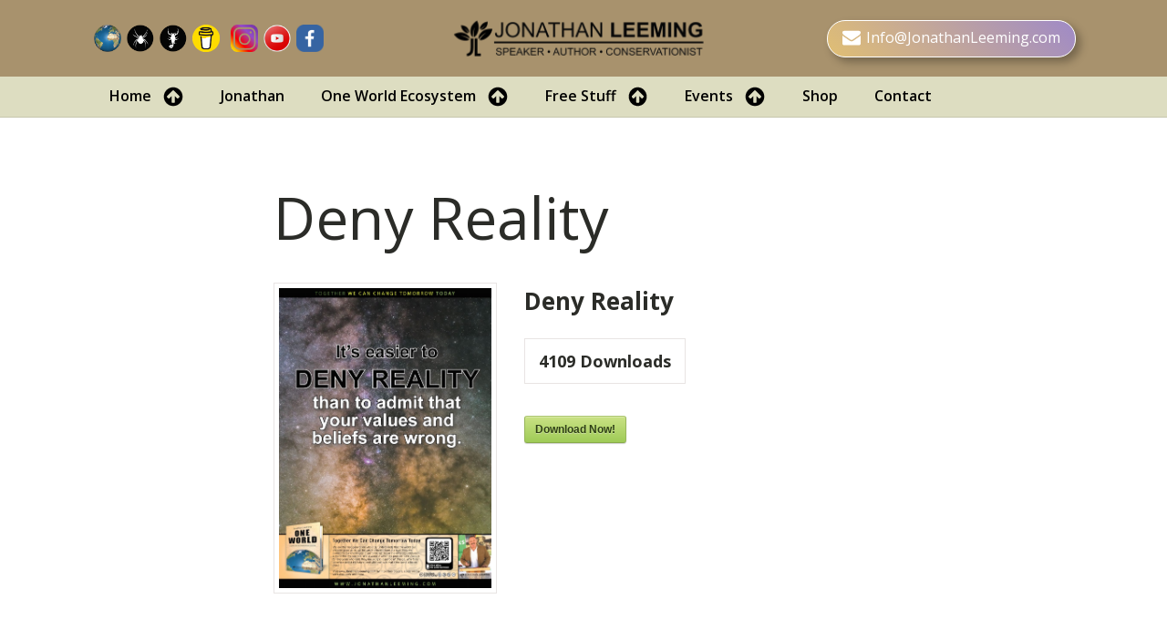

--- FILE ---
content_type: text/html; charset=UTF-8
request_url: https://www.jonathanleeming.com/sdm_downloads/deny-reality/
body_size: 11546
content:
<!DOCTYPE html>
<html lang="en" >
<head>
<meta charset="UTF-8">
<meta name="viewport" content="width=device-width, initial-scale=1.0">
<!-- WP_HEAD() START -->
<title>Deny Reality | www.JonathanLeeming.com</title>
<link rel="preload" as="style" href="https://fonts.googleapis.com/css?family=Open+Sans:100,200,300,400,500,600,700,800,900|Open+Sans:100,200,300,400,500,600,700,800,900" >
<link rel="stylesheet" href="https://fonts.googleapis.com/css?family=Open+Sans:100,200,300,400,500,600,700,800,900|Open+Sans:100,200,300,400,500,600,700,800,900">
<meta name='robots' content='max-image-preview:large' />

<!-- Social Warfare v4.5.6 https://warfareplugins.com - BEGINNING OF OUTPUT -->
<style>
	@font-face {
		font-family: "sw-icon-font";
		src:url("https://www.jonathanleeming.com/wp-content/plugins/social-warfare/assets/fonts/sw-icon-font.eot?ver=4.5.6");
		src:url("https://www.jonathanleeming.com/wp-content/plugins/social-warfare/assets/fonts/sw-icon-font.eot?ver=4.5.6#iefix") format("embedded-opentype"),
		url("https://www.jonathanleeming.com/wp-content/plugins/social-warfare/assets/fonts/sw-icon-font.woff?ver=4.5.6") format("woff"),
		url("https://www.jonathanleeming.com/wp-content/plugins/social-warfare/assets/fonts/sw-icon-font.ttf?ver=4.5.6") format("truetype"),
		url("https://www.jonathanleeming.com/wp-content/plugins/social-warfare/assets/fonts/sw-icon-font.svg?ver=4.5.6#1445203416") format("svg");
		font-weight: normal;
		font-style: normal;
		font-display:block;
	}
</style>
<!-- Social Warfare v4.5.6 https://warfareplugins.com - END OF OUTPUT -->

<link rel="alternate" title="oEmbed (JSON)" type="application/json+oembed" href="https://www.jonathanleeming.com/wp-json/oembed/1.0/embed?url=https%3A%2F%2Fwww.jonathanleeming.com%2Fsdm_downloads%2Fdeny-reality%2F" />
<link rel="alternate" title="oEmbed (XML)" type="text/xml+oembed" href="https://www.jonathanleeming.com/wp-json/oembed/1.0/embed?url=https%3A%2F%2Fwww.jonathanleeming.com%2Fsdm_downloads%2Fdeny-reality%2F&#038;format=xml" />
<style id='wp-img-auto-sizes-contain-inline-css' type='text/css'>
img:is([sizes=auto i],[sizes^="auto," i]){contain-intrinsic-size:3000px 1500px}
/*# sourceURL=wp-img-auto-sizes-contain-inline-css */
</style>

<link rel='stylesheet' id='sdm-styles-css' href='https://www.jonathanleeming.com/wp-content/plugins/simple-download-monitor/css/sdm_wp_styles.css?ver=d3f14b294dfbd9310530b0c3fced7eaf' type='text/css' media='all' />
<link rel='stylesheet' id='social-warfare-block-css-css' href='https://www.jonathanleeming.com/wp-content/plugins/social-warfare/assets/js/post-editor/dist/blocks.style.build.css?ver=d3f14b294dfbd9310530b0c3fced7eaf' type='text/css' media='all' />
<link rel='stylesheet' id='dashicons-css' href='https://www.jonathanleeming.com/wp-includes/css/dashicons.min.css?ver=d3f14b294dfbd9310530b0c3fced7eaf' type='text/css' media='all' />
<link rel='stylesheet' id='post-views-counter-frontend-css' href='https://www.jonathanleeming.com/wp-content/plugins/post-views-counter/css/frontend.css?ver=1.6.1' type='text/css' media='all' />
<link rel='stylesheet' id='wp-block-library-css' href='https://www.jonathanleeming.com/wp-includes/css/dist/block-library/style.min.css?ver=d3f14b294dfbd9310530b0c3fced7eaf' type='text/css' media='all' />
<style id='global-styles-inline-css' type='text/css'>
:root{--wp--preset--aspect-ratio--square: 1;--wp--preset--aspect-ratio--4-3: 4/3;--wp--preset--aspect-ratio--3-4: 3/4;--wp--preset--aspect-ratio--3-2: 3/2;--wp--preset--aspect-ratio--2-3: 2/3;--wp--preset--aspect-ratio--16-9: 16/9;--wp--preset--aspect-ratio--9-16: 9/16;--wp--preset--color--black: #000000;--wp--preset--color--cyan-bluish-gray: #abb8c3;--wp--preset--color--white: #ffffff;--wp--preset--color--pale-pink: #f78da7;--wp--preset--color--vivid-red: #cf2e2e;--wp--preset--color--luminous-vivid-orange: #ff6900;--wp--preset--color--luminous-vivid-amber: #fcb900;--wp--preset--color--light-green-cyan: #7bdcb5;--wp--preset--color--vivid-green-cyan: #00d084;--wp--preset--color--pale-cyan-blue: #8ed1fc;--wp--preset--color--vivid-cyan-blue: #0693e3;--wp--preset--color--vivid-purple: #9b51e0;--wp--preset--gradient--vivid-cyan-blue-to-vivid-purple: linear-gradient(135deg,rgb(6,147,227) 0%,rgb(155,81,224) 100%);--wp--preset--gradient--light-green-cyan-to-vivid-green-cyan: linear-gradient(135deg,rgb(122,220,180) 0%,rgb(0,208,130) 100%);--wp--preset--gradient--luminous-vivid-amber-to-luminous-vivid-orange: linear-gradient(135deg,rgb(252,185,0) 0%,rgb(255,105,0) 100%);--wp--preset--gradient--luminous-vivid-orange-to-vivid-red: linear-gradient(135deg,rgb(255,105,0) 0%,rgb(207,46,46) 100%);--wp--preset--gradient--very-light-gray-to-cyan-bluish-gray: linear-gradient(135deg,rgb(238,238,238) 0%,rgb(169,184,195) 100%);--wp--preset--gradient--cool-to-warm-spectrum: linear-gradient(135deg,rgb(74,234,220) 0%,rgb(151,120,209) 20%,rgb(207,42,186) 40%,rgb(238,44,130) 60%,rgb(251,105,98) 80%,rgb(254,248,76) 100%);--wp--preset--gradient--blush-light-purple: linear-gradient(135deg,rgb(255,206,236) 0%,rgb(152,150,240) 100%);--wp--preset--gradient--blush-bordeaux: linear-gradient(135deg,rgb(254,205,165) 0%,rgb(254,45,45) 50%,rgb(107,0,62) 100%);--wp--preset--gradient--luminous-dusk: linear-gradient(135deg,rgb(255,203,112) 0%,rgb(199,81,192) 50%,rgb(65,88,208) 100%);--wp--preset--gradient--pale-ocean: linear-gradient(135deg,rgb(255,245,203) 0%,rgb(182,227,212) 50%,rgb(51,167,181) 100%);--wp--preset--gradient--electric-grass: linear-gradient(135deg,rgb(202,248,128) 0%,rgb(113,206,126) 100%);--wp--preset--gradient--midnight: linear-gradient(135deg,rgb(2,3,129) 0%,rgb(40,116,252) 100%);--wp--preset--font-size--small: 13px;--wp--preset--font-size--medium: 20px;--wp--preset--font-size--large: 36px;--wp--preset--font-size--x-large: 42px;--wp--preset--spacing--20: 0.44rem;--wp--preset--spacing--30: 0.67rem;--wp--preset--spacing--40: 1rem;--wp--preset--spacing--50: 1.5rem;--wp--preset--spacing--60: 2.25rem;--wp--preset--spacing--70: 3.38rem;--wp--preset--spacing--80: 5.06rem;--wp--preset--shadow--natural: 6px 6px 9px rgba(0, 0, 0, 0.2);--wp--preset--shadow--deep: 12px 12px 50px rgba(0, 0, 0, 0.4);--wp--preset--shadow--sharp: 6px 6px 0px rgba(0, 0, 0, 0.2);--wp--preset--shadow--outlined: 6px 6px 0px -3px rgb(255, 255, 255), 6px 6px rgb(0, 0, 0);--wp--preset--shadow--crisp: 6px 6px 0px rgb(0, 0, 0);}:where(.is-layout-flex){gap: 0.5em;}:where(.is-layout-grid){gap: 0.5em;}body .is-layout-flex{display: flex;}.is-layout-flex{flex-wrap: wrap;align-items: center;}.is-layout-flex > :is(*, div){margin: 0;}body .is-layout-grid{display: grid;}.is-layout-grid > :is(*, div){margin: 0;}:where(.wp-block-columns.is-layout-flex){gap: 2em;}:where(.wp-block-columns.is-layout-grid){gap: 2em;}:where(.wp-block-post-template.is-layout-flex){gap: 1.25em;}:where(.wp-block-post-template.is-layout-grid){gap: 1.25em;}.has-black-color{color: var(--wp--preset--color--black) !important;}.has-cyan-bluish-gray-color{color: var(--wp--preset--color--cyan-bluish-gray) !important;}.has-white-color{color: var(--wp--preset--color--white) !important;}.has-pale-pink-color{color: var(--wp--preset--color--pale-pink) !important;}.has-vivid-red-color{color: var(--wp--preset--color--vivid-red) !important;}.has-luminous-vivid-orange-color{color: var(--wp--preset--color--luminous-vivid-orange) !important;}.has-luminous-vivid-amber-color{color: var(--wp--preset--color--luminous-vivid-amber) !important;}.has-light-green-cyan-color{color: var(--wp--preset--color--light-green-cyan) !important;}.has-vivid-green-cyan-color{color: var(--wp--preset--color--vivid-green-cyan) !important;}.has-pale-cyan-blue-color{color: var(--wp--preset--color--pale-cyan-blue) !important;}.has-vivid-cyan-blue-color{color: var(--wp--preset--color--vivid-cyan-blue) !important;}.has-vivid-purple-color{color: var(--wp--preset--color--vivid-purple) !important;}.has-black-background-color{background-color: var(--wp--preset--color--black) !important;}.has-cyan-bluish-gray-background-color{background-color: var(--wp--preset--color--cyan-bluish-gray) !important;}.has-white-background-color{background-color: var(--wp--preset--color--white) !important;}.has-pale-pink-background-color{background-color: var(--wp--preset--color--pale-pink) !important;}.has-vivid-red-background-color{background-color: var(--wp--preset--color--vivid-red) !important;}.has-luminous-vivid-orange-background-color{background-color: var(--wp--preset--color--luminous-vivid-orange) !important;}.has-luminous-vivid-amber-background-color{background-color: var(--wp--preset--color--luminous-vivid-amber) !important;}.has-light-green-cyan-background-color{background-color: var(--wp--preset--color--light-green-cyan) !important;}.has-vivid-green-cyan-background-color{background-color: var(--wp--preset--color--vivid-green-cyan) !important;}.has-pale-cyan-blue-background-color{background-color: var(--wp--preset--color--pale-cyan-blue) !important;}.has-vivid-cyan-blue-background-color{background-color: var(--wp--preset--color--vivid-cyan-blue) !important;}.has-vivid-purple-background-color{background-color: var(--wp--preset--color--vivid-purple) !important;}.has-black-border-color{border-color: var(--wp--preset--color--black) !important;}.has-cyan-bluish-gray-border-color{border-color: var(--wp--preset--color--cyan-bluish-gray) !important;}.has-white-border-color{border-color: var(--wp--preset--color--white) !important;}.has-pale-pink-border-color{border-color: var(--wp--preset--color--pale-pink) !important;}.has-vivid-red-border-color{border-color: var(--wp--preset--color--vivid-red) !important;}.has-luminous-vivid-orange-border-color{border-color: var(--wp--preset--color--luminous-vivid-orange) !important;}.has-luminous-vivid-amber-border-color{border-color: var(--wp--preset--color--luminous-vivid-amber) !important;}.has-light-green-cyan-border-color{border-color: var(--wp--preset--color--light-green-cyan) !important;}.has-vivid-green-cyan-border-color{border-color: var(--wp--preset--color--vivid-green-cyan) !important;}.has-pale-cyan-blue-border-color{border-color: var(--wp--preset--color--pale-cyan-blue) !important;}.has-vivid-cyan-blue-border-color{border-color: var(--wp--preset--color--vivid-cyan-blue) !important;}.has-vivid-purple-border-color{border-color: var(--wp--preset--color--vivid-purple) !important;}.has-vivid-cyan-blue-to-vivid-purple-gradient-background{background: var(--wp--preset--gradient--vivid-cyan-blue-to-vivid-purple) !important;}.has-light-green-cyan-to-vivid-green-cyan-gradient-background{background: var(--wp--preset--gradient--light-green-cyan-to-vivid-green-cyan) !important;}.has-luminous-vivid-amber-to-luminous-vivid-orange-gradient-background{background: var(--wp--preset--gradient--luminous-vivid-amber-to-luminous-vivid-orange) !important;}.has-luminous-vivid-orange-to-vivid-red-gradient-background{background: var(--wp--preset--gradient--luminous-vivid-orange-to-vivid-red) !important;}.has-very-light-gray-to-cyan-bluish-gray-gradient-background{background: var(--wp--preset--gradient--very-light-gray-to-cyan-bluish-gray) !important;}.has-cool-to-warm-spectrum-gradient-background{background: var(--wp--preset--gradient--cool-to-warm-spectrum) !important;}.has-blush-light-purple-gradient-background{background: var(--wp--preset--gradient--blush-light-purple) !important;}.has-blush-bordeaux-gradient-background{background: var(--wp--preset--gradient--blush-bordeaux) !important;}.has-luminous-dusk-gradient-background{background: var(--wp--preset--gradient--luminous-dusk) !important;}.has-pale-ocean-gradient-background{background: var(--wp--preset--gradient--pale-ocean) !important;}.has-electric-grass-gradient-background{background: var(--wp--preset--gradient--electric-grass) !important;}.has-midnight-gradient-background{background: var(--wp--preset--gradient--midnight) !important;}.has-small-font-size{font-size: var(--wp--preset--font-size--small) !important;}.has-medium-font-size{font-size: var(--wp--preset--font-size--medium) !important;}.has-large-font-size{font-size: var(--wp--preset--font-size--large) !important;}.has-x-large-font-size{font-size: var(--wp--preset--font-size--x-large) !important;}
/*# sourceURL=global-styles-inline-css */
</style>

<style id='classic-theme-styles-inline-css' type='text/css'>
/*! This file is auto-generated */
.wp-block-button__link{color:#fff;background-color:#32373c;border-radius:9999px;box-shadow:none;text-decoration:none;padding:calc(.667em + 2px) calc(1.333em + 2px);font-size:1.125em}.wp-block-file__button{background:#32373c;color:#fff;text-decoration:none}
/*# sourceURL=/wp-includes/css/classic-themes.min.css */
</style>
<link rel='stylesheet' id='oxygen-css' href='https://www.jonathanleeming.com/wp-content/plugins/oxygen/component-framework/oxygen.css?ver=4.9.4' type='text/css' media='all' />
<link rel='stylesheet' id='social_warfare-css' href='https://www.jonathanleeming.com/wp-content/plugins/social-warfare/assets/css/style.min.css?ver=4.5.6' type='text/css' media='all' />
<script type="text/javascript" src="https://www.jonathanleeming.com/wp-includes/js/jquery/jquery.min.js?ver=3.7.1" id="jquery-core-js"></script>
<script type="text/javascript" id="sdm-scripts-js-extra">
/* <![CDATA[ */
var sdm_ajax_script = {"ajaxurl":"https://www.jonathanleeming.com/wp-admin/admin-ajax.php"};
//# sourceURL=sdm-scripts-js-extra
/* ]]> */
</script>
<script type="text/javascript" src="https://www.jonathanleeming.com/wp-content/plugins/simple-download-monitor/js/sdm_wp_scripts.js?ver=d3f14b294dfbd9310530b0c3fced7eaf" id="sdm-scripts-js"></script>
<link rel="https://api.w.org/" href="https://www.jonathanleeming.com/wp-json/" /><link rel="EditURI" type="application/rsd+xml" title="RSD" href="https://www.jonathanleeming.com/xmlrpc.php?rsd" />

<link rel='shortlink' href='https://www.jonathanleeming.com/?p=929' />
<!-- SEO meta tags powered by SmartCrawl https://wpmudev.com/project/smartcrawl-wordpress-seo/ -->
<link rel="canonical" href="https://www.jonathanleeming.com/sdm_downloads/deny-reality/" />
<script type="application/ld+json">{"@context":"https:\/\/schema.org","@graph":[{"@type":"Organization","@id":"https:\/\/www.jonathanleeming.com\/#schema-publishing-organization","url":"https:\/\/www.jonathanleeming.com","name":"www.JonathanLeeming.com","logo":{"@type":"ImageObject","@id":"https:\/\/www.jonathanleeming.com\/#schema-organization-logo","url":"https:\/\/www.jonathanleeming.com\/wp-content\/uploads\/2020\/05\/JL_Logo_WebIcon.png","height":60,"width":60}},{"@type":"WebSite","@id":"https:\/\/www.jonathanleeming.com\/#schema-website","url":"https:\/\/www.jonathanleeming.com","name":"One World","encoding":"UTF-8","potentialAction":{"@type":"SearchAction","target":"https:\/\/www.jonathanleeming.com\/search\/{search_term_string}\/","query-input":"required name=search_term_string"},"image":{"@type":"ImageObject","@id":"https:\/\/www.jonathanleeming.com\/#schema-site-logo","url":"https:\/\/www.jonathanleeming.com\/wp-content\/uploads\/2020\/05\/JL_Logo_WebIcon.png","height":2234,"width":2355}},{"@type":"BreadcrumbList","@id":"https:\/\/www.jonathanleeming.com\/sdm_downloads\/deny-reality?page&sdm_downloads=deny-reality&post_type=sdm_downloads&name=deny-reality\/#breadcrumb","itemListElement":[{"@type":"ListItem","position":1,"name":"Home","item":"https:\/\/www.jonathanleeming.com"},{"@type":"ListItem","position":2,"name":"Downloads","item":"https:\/\/www.jonathanleeming.com\/sdm_downloads\/"},{"@type":"ListItem","position":3,"name":"Deny Reality"}]},{"@type":"Person","@id":"https:\/\/www.jonathanleeming.com\/author\/jonathan\/#schema-author","name":"Jonathan","url":"https:\/\/www.jonathanleeming.com\/author\/jonathan\/"},{"@type":"WebPage","@id":"https:\/\/www.jonathanleeming.com\/sdm_downloads\/deny-reality\/#schema-webpage","isPartOf":{"@id":"https:\/\/www.jonathanleeming.com\/#schema-website"},"publisher":{"@id":"https:\/\/www.jonathanleeming.com\/#schema-publishing-organization"},"url":"https:\/\/www.jonathanleeming.com\/sdm_downloads\/deny-reality\/"},{"@type":"Article","mainEntityOfPage":{"@id":"https:\/\/www.jonathanleeming.com\/sdm_downloads\/deny-reality\/#schema-webpage"},"author":{"@id":"https:\/\/www.jonathanleeming.com\/author\/jonathan\/#schema-author"},"publisher":{"@id":"https:\/\/www.jonathanleeming.com\/#schema-publishing-organization"},"dateModified":"2020-06-09T10:40:33","datePublished":"2020-06-04T11:02:35","headline":"Deny Reality | www.JonathanLeeming.com","description":"","name":"Deny Reality"}]}</script>
<meta property="og:type" content="article" />
<meta property="og:url" content="https://www.jonathanleeming.com/sdm_downloads/deny-reality/" />
<meta property="og:title" content="Deny Reality | www.JonathanLeeming.com" />
<meta property="article:published_time" content="2020-06-04T11:02:35" />
<meta property="article:author" content="Jonathan" />
<meta name="twitter:card" content="summary" />
<meta name="twitter:title" content="Deny Reality | www.JonathanLeeming.com" />
<!-- /SEO -->
<link rel="icon" href="https://www.jonathanleeming.com/wp-content/uploads/2020/05/cropped-JL_Logo_WebIcon-32x32.png" sizes="32x32" />
<link rel="icon" href="https://www.jonathanleeming.com/wp-content/uploads/2020/05/cropped-JL_Logo_WebIcon-192x192.png" sizes="192x192" />
<link rel="apple-touch-icon" href="https://www.jonathanleeming.com/wp-content/uploads/2020/05/cropped-JL_Logo_WebIcon-180x180.png" />
<meta name="msapplication-TileImage" content="https://www.jonathanleeming.com/wp-content/uploads/2020/05/cropped-JL_Logo_WebIcon-270x270.png" />
<link rel='stylesheet' id='oxygen-cache-2505-css' href='//www.jonathanleeming.com/wp-content/uploads/oxygen/css/2505.css?cache=1761661690&#038;ver=d3f14b294dfbd9310530b0c3fced7eaf' type='text/css' media='all' />
<link rel='stylesheet' id='oxygen-cache-13-css' href='//www.jonathanleeming.com/wp-content/uploads/oxygen/css/13.css?cache=1761661508&#038;ver=d3f14b294dfbd9310530b0c3fced7eaf' type='text/css' media='all' />
<link rel='stylesheet' id='oxygen-cache-9-css' href='//www.jonathanleeming.com/wp-content/uploads/oxygen/css/9.css?cache=1753532674&#038;ver=d3f14b294dfbd9310530b0c3fced7eaf' type='text/css' media='all' />
<link rel='stylesheet' id='oxygen-universal-styles-css' href='//www.jonathanleeming.com/wp-content/uploads/oxygen/css/universal.css?cache=1766418765&#038;ver=d3f14b294dfbd9310530b0c3fced7eaf' type='text/css' media='all' />
<!-- END OF WP_HEAD() -->
<link rel='stylesheet' id='oxygen-aos-css' href='https://www.jonathanleeming.com/wp-content/plugins/oxygen/component-framework/vendor/aos/aos.css?ver=d3f14b294dfbd9310530b0c3fced7eaf' type='text/css' media='all' />
</head>
<body class="wp-singular sdm_downloads-template-default single single-sdm_downloads postid-929 wp-theme-oxygen-is-not-a-theme  wp-embed-responsive oxygen-body" >




						<header id="_header-2-225" class="oxy-header-wrapper oxy-overlay-header oxy-header" ><div id="_header_row-3-225" class="oxy-header-row" ><div class="oxy-header-container"><div id="_header_left-4-225" class="oxy-header-left" ><div id="div_block-97-13" class="ct-div-block" ><a id="link-99-13" class="ct-link" href="https://www.JonathanLeeming.com" target="_self"  ><img  id="image-98-13" alt="" src="https://www.jonathanleeming.com/wp-content/uploads/2025/10/Earth_icon.png" class="ct-image" srcset="https://www.jonathanleeming.com/wp-content/uploads/2025/10/Earth_icon.png 400w, https://www.jonathanleeming.com/wp-content/uploads/2025/10/Earth_icon-300x300.png 300w, https://www.jonathanleeming.com/wp-content/uploads/2025/10/Earth_icon-150x150.png 150w" sizes="(max-width: 400px) 100vw, 400px" /></a><a id="link-14-2505" class="ct-link" href="https://www.scorpions.co.za/spider-info" target="_self"  ><img  id="image-15-2505" alt="" src="https://www.jonathanleeming.com/wp-content/uploads/2025/10/FR_Spider_icon.png" class="ct-image" srcset="https://www.jonathanleeming.com/wp-content/uploads/2025/10/FR_Spider_icon.png 864w, https://www.jonathanleeming.com/wp-content/uploads/2025/10/FR_Spider_icon-300x300.png 300w, https://www.jonathanleeming.com/wp-content/uploads/2025/10/FR_Spider_icon-150x150.png 150w, https://www.jonathanleeming.com/wp-content/uploads/2025/10/FR_Spider_icon-768x768.png 768w" sizes="(max-width: 864px) 100vw, 864px" /></a><a id="link-115-13" class="ct-link" href="https://www.scorpions.co.za/scorpion-info" target="_self"  ><img  id="image-116-13" alt="" src="https://www.jonathanleeming.com/wp-content/uploads/2025/10/FR_Scorpion_icon.png" class="ct-image" srcset="https://www.jonathanleeming.com/wp-content/uploads/2025/10/FR_Scorpion_icon.png 864w, https://www.jonathanleeming.com/wp-content/uploads/2025/10/FR_Scorpion_icon-300x300.png 300w, https://www.jonathanleeming.com/wp-content/uploads/2025/10/FR_Scorpion_icon-150x150.png 150w, https://www.jonathanleeming.com/wp-content/uploads/2025/10/FR_Scorpion_icon-768x768.png 768w" sizes="(max-width: 864px) 100vw, 864px" /></a><a id="link-113-13" class="ct-link" href="https://buymeacoffee.com/jonathanleeming" target="_self"  ><img  id="image-114-13" alt="" src="https://www.jonathanleeming.com/wp-content/uploads/2025/09/BuyMeCoffee_icon.png" class="ct-image" srcset="https://www.jonathanleeming.com/wp-content/uploads/2025/09/BuyMeCoffee_icon.png 225w, https://www.jonathanleeming.com/wp-content/uploads/2025/09/BuyMeCoffee_icon-150x150.png 150w" sizes="(max-width: 225px) 100vw, 225px" /></a><a id="link-107-13" class="ct-link" href="https://www.instagram.com/oneworldjon/" target="_self"  ><img  id="image-108-13" alt="" src="https://www.jonathanleeming.com/wp-content/uploads/2025/09/instagram.png" class="ct-image" srcset="https://www.jonathanleeming.com/wp-content/uploads/2025/09/instagram.png 800w, https://www.jonathanleeming.com/wp-content/uploads/2025/09/instagram-300x300.png 300w, https://www.jonathanleeming.com/wp-content/uploads/2025/09/instagram-150x150.png 150w, https://www.jonathanleeming.com/wp-content/uploads/2025/09/instagram-768x767.png 768w" sizes="(max-width: 800px) 100vw, 800px" /></a><a id="link-102-13" class="ct-link" href="https://www.youtube.com/channel/UCZ4MWEv6wpE5KqbHm3wtz-Q?view_as=subscriber" target="_self"  ><img  id="image-103-13" alt="" src="https://www.jonathanleeming.com/wp-content/uploads/2025/09/YouTube_icon.png" class="ct-image" srcset="https://www.jonathanleeming.com/wp-content/uploads/2025/09/YouTube_icon.png 400w, https://www.jonathanleeming.com/wp-content/uploads/2025/09/YouTube_icon-300x300.png 300w, https://www.jonathanleeming.com/wp-content/uploads/2025/09/YouTube_icon-150x150.png 150w" sizes="(max-width: 400px) 100vw, 400px" /></a><a id="link-104-13" class="ct-link" href="https://www.instagram.com/oneworldjon/" target="_self"  ><img  id="image-105-13" alt="" src="https://www.jonathanleeming.com/wp-content/uploads/2025/09/Facebook_icon.png" class="ct-image" srcset="https://www.jonathanleeming.com/wp-content/uploads/2025/09/Facebook_icon.png 277w, https://www.jonathanleeming.com/wp-content/uploads/2025/09/Facebook_icon-150x150.png 150w" sizes="(max-width: 277px) 100vw, 277px" /></a></div></div><div id="_header_center-6-225" class="oxy-header-center" ><img  id="image-13-225" alt="" src="https://www.jonathanleeming.com/wp-content/uploads/2020/05/JL_FullLogo-300x59.png" class="ct-image" srcset="" sizes="(max-width: 300px) 100vw, 300px" /></div><div id="_header_right-7-225" class="oxy-header-right" ><div id="div_block-58-225" class="ct-div-block" ><a id="link-79-13" class="ct-link" href="mailto:info@JonathanLeeming.com" target="_self"  ><div id="fancy_icon-80-13" class="ct-fancy-icon" ><svg id="svg-fancy_icon-80-13"><use xlink:href="#FontAwesomeicon-envelope"></use></svg></div><div id="text_block-81-13" class="ct-text-block" >Info@JonathanLeeming.com</div></a></div></div></div></div><div id="_header_row-10-225" class="oxy-header-row" ><div class="oxy-header-container"><div id="_header_left-11-225" class="oxy-header-left" >
		<div id="-pro-menu-74-13" class="oxy-pro-menu " ><div class="oxy-pro-menu-mobile-open-icon  oxy-pro-menu-off-canvas-trigger oxy-pro-menu-off-canvas-right" data-off-canvas-alignment="right"><svg id="-pro-menu-74-13-open-icon"><use xlink:href="#FontAwesomeicon-bars"></use></svg></div>

                
        <div class="oxy-pro-menu-container  oxy-pro-menu-dropdown-links-visible-on-mobile oxy-pro-menu-dropdown-links-toggle oxy-pro-menu-show-dropdown" data-aos-duration="400" 

             data-oxy-pro-menu-dropdown-animation="fade"
             data-oxy-pro-menu-dropdown-animation-duration="0.6"
             data-entire-parent-toggles-dropdown="false"

                          data-oxy-pro-menu-off-canvas-animation="slide-left"
             
                          data-oxy-pro-menu-dropdown-animation-duration="0.4"
             
                          data-oxy-pro-menu-dropdown-links-on-mobile="toggle">
             
            <div class="menu-main-container"><ul id="menu-main" class="oxy-pro-menu-list"><li id="menu-item-46" class="menu-item menu-item-type-post_type menu-item-object-page menu-item-home menu-item-has-children menu-item-46"><a href="https://www.jonathanleeming.com/">Home</a>
<ul class="sub-menu">
	<li id="menu-item-178" class="menu-item menu-item-type-post_type menu-item-object-page menu-item-178"><a href="https://www.jonathanleeming.com/republishing-guidelines/">Republishing Guidelines</a></li>
	<li id="menu-item-399" class="menu-item menu-item-type-post_type menu-item-object-page menu-item-399"><a href="https://www.jonathanleeming.com/non-profit-charity-support/">Nonprofit Support</a></li>
</ul>
</li>
<li id="menu-item-535" class="menu-item menu-item-type-post_type menu-item-object-page menu-item-535"><a href="https://www.jonathanleeming.com/about-me/">Jonathan</a></li>
<li id="menu-item-99" class="menu-item menu-item-type-post_type menu-item-object-page menu-item-has-children menu-item-99"><a href="https://www.jonathanleeming.com/ecosystem/">One World Ecosystem</a>
<ul class="sub-menu">
	<li id="menu-item-100" class="menu-item menu-item-type-post_type menu-item-object-page menu-item-100"><a href="https://www.jonathanleeming.com/one-world-book/">One World Book</a></li>
	<li id="menu-item-102" class="menu-item menu-item-type-post_type menu-item-object-page menu-item-has-children menu-item-102"><a href="https://www.jonathanleeming.com/presentations/">Presentations</a>
	<ul class="sub-menu">
		<li id="menu-item-139" class="menu-item menu-item-type-post_type menu-item-object-page menu-item-139"><a href="https://www.jonathanleeming.com/bite-me-presentation/">Bite Me!</a></li>
		<li id="menu-item-135" class="menu-item menu-item-type-post_type menu-item-object-page menu-item-135"><a href="https://www.jonathanleeming.com/deadly-innovation-presentation/">Deadly Innovation</a></li>
		<li id="menu-item-2450" class="menu-item menu-item-type-post_type menu-item-object-page menu-item-2450"><a href="https://www.jonathanleeming.com/?page_id=2446">The Creepy That Crawl</a></li>
		<li id="menu-item-2469" class="menu-item menu-item-type-post_type menu-item-object-page menu-item-2469"><a href="https://www.jonathanleeming.com/in-tune-with-nature/">In Tune With Nature</a></li>
	</ul>
</li>
	<li id="menu-item-2373" class="menu-item menu-item-type-post_type menu-item-object-page menu-item-has-children menu-item-2373"><a href="https://www.jonathanleeming.com/practical-activities/">Practical Activities</a>
	<ul class="sub-menu">
		<li id="menu-item-2366" class="menu-item menu-item-type-post_type menu-item-object-page menu-item-2366"><a href="https://www.jonathanleeming.com/nature-works-walk/">Nature Works Walk</a></li>
		<li id="menu-item-2440" class="menu-item menu-item-type-post_type menu-item-object-page menu-item-2440"><a href="https://www.jonathanleeming.com/biomimicry-walk/">Biomimicry Walk</a></li>
		<li id="menu-item-2427" class="menu-item menu-item-type-post_type menu-item-object-page menu-item-2427"><a href="https://www.jonathanleeming.com/biomimicry-workshop/">Biomimicry Workshop</a></li>
	</ul>
</li>
	<li id="menu-item-103" class="menu-item menu-item-type-post_type menu-item-object-page menu-item-has-children menu-item-103"><a href="https://www.jonathanleeming.com/workshops/">Workshops</a>
	<ul class="sub-menu">
		<li id="menu-item-131" class="menu-item menu-item-type-post_type menu-item-object-page menu-item-131"><a href="https://www.jonathanleeming.com/strategy-session-i-you-are-here/">Strategy Session I - You Are Here!</a></li>
		<li id="menu-item-130" class="menu-item menu-item-type-post_type menu-item-object-page menu-item-130"><a href="https://www.jonathanleeming.com/session-ii-earning-the-future/">Strategy Session II - Earning The Future</a></li>
	</ul>
</li>
</ul>
</li>
<li id="menu-item-49" class="menu-item menu-item-type-post_type menu-item-object-page menu-item-has-children menu-item-49"><a href="https://www.jonathanleeming.com/free-stuff/">Free Stuff</a>
<ul class="sub-menu">
	<li id="menu-item-172" class="menu-item menu-item-type-post_type menu-item-object-page menu-item-172"><a href="https://www.jonathanleeming.com/posters/">Posters</a></li>
	<li id="menu-item-170" class="menu-item menu-item-type-post_type menu-item-object-page menu-item-170"><a href="https://www.jonathanleeming.com/social-media/">Social Media</a></li>
	<li id="menu-item-171" class="menu-item menu-item-type-post_type menu-item-object-page menu-item-171"><a href="https://www.jonathanleeming.com/one-world-conversations/">Conversations</a></li>
	<li id="menu-item-169" class="menu-item menu-item-type-post_type menu-item-object-page menu-item-169"><a href="https://www.jonathanleeming.com/video-feedback/">Video Feedback</a></li>
</ul>
</li>
<li id="menu-item-147" class="menu-item menu-item-type-post_type menu-item-object-page menu-item-has-children menu-item-147"><a href="https://www.jonathanleeming.com/events/">Events</a>
<ul class="sub-menu">
	<li id="menu-item-232" class="menu-item menu-item-type-post_type menu-item-object-page menu-item-232"><a href="https://www.jonathanleeming.com/event-organisor/">Event Organisor</a></li>
</ul>
</li>
<li id="menu-item-2459" class="menu-item menu-item-type-custom menu-item-object-custom menu-item-2459"><a href="http://www.scorpions.co.za/shop">Shop</a></li>
<li id="menu-item-48" class="menu-item menu-item-type-post_type menu-item-object-page menu-item-48"><a href="https://www.jonathanleeming.com/contact/">Contact</a></li>
</ul></div>
            <div class="oxy-pro-menu-mobile-close-icon"><svg id="svg--pro-menu-74-13"><use xlink:href="#FontAwesomeicon-close"></use></svg>close</div>

        </div>

        </div>

		<script type="text/javascript">
			jQuery('#-pro-menu-74-13 .oxy-pro-menu-show-dropdown .menu-item-has-children > a', 'body').each(function(){
                jQuery(this).append('<div class="oxy-pro-menu-dropdown-icon-click-area"><svg class="oxy-pro-menu-dropdown-icon"><use xlink:href="#FontAwesomeicon-arrow-circle-up"></use></svg></div>');
            });
            jQuery('#-pro-menu-74-13 .oxy-pro-menu-show-dropdown .menu-item:not(.menu-item-has-children) > a', 'body').each(function(){
                jQuery(this).append('<div class="oxy-pro-menu-dropdown-icon-click-area"></div>');
            });			</script></div><div id="_header_center-14-225" class="oxy-header-center" ></div><div id="_header_right-15-225" class="oxy-header-right" ></div></div></div></header>
		<section id="section-6-305" class=" ct-section " ><div class="ct-section-inner-wrap"><h1 id="headline-15-305" class="ct-headline atomic-primary-heading"><span id="span-17-305" class="ct-span" >Deny Reality</span></h1><div id="text_block-10-305" class="ct-text-block atomic-other-single-content" ><span id="span-11-305" class="ct-span oxy-stock-content-styles" ><div class="sdm_post_item"><div class="sdm_post_item_top"><div class="sdm_post_item_top_left"><div class="sdm_post_thumbnail"><img decoding="async" class="sdm_post_thumbnail_image" src="https://www.jonathanleeming.com/wp-content/uploads/2020/06/OW_DenyReality.jpeg" alt = "Deny Reality" /></div></div><div class="sdm_post_item_top_right"><div class="sdm_post_title">Deny Reality</div><div class="sdm_post_download_count"><span class="sdm_post_count_number">4109</span><span class="sdm_post_count_string"> Downloads</span></div><div class="sdm_post_description"></div><div class="sdm_post_download_section"><div class="sdm_download_link"><a href="https://www.jonathanleeming.com/?sdm_process_download=1&download_id=929" class="sdm_download green" title="Deny Reality" target="_self">Download Now!</a></div></div></div></div><div style="clear:both;"></div></div><div class="swp-content-locator"></div></span></div><div id="code_block-5-305" class="ct-code-block" ><!-- --></div></div></section><div><b>Error!</b><br/> No 'Lana_Download_Widget' widget registered in this installation.<br/><br/></div><section id="section-20-225" class=" ct-section" ><div class="ct-section-inner-wrap"><div id="new_columns-21-225" class="ct-new-columns" ><div id="div_block-22-225" class="ct-div-block" ><img  id="image-75-13" alt="" src="https://www.jonathanleeming.com/wp-content/uploads/2020/05/JL_FullLogo_invert-300x59.png" class="ct-image" srcset="" sizes="(max-width: 300px) 100vw, 300px" /><div id="div_block-118-13" class="ct-div-block" ><a id="link-119-13" class="ct-link" href="https://www.JonathanLeeming.com" target="_self"  ><img  id="image-120-13" alt="" src="https://www.jonathanleeming.com/wp-content/uploads/2025/10/Earth_icon.png" class="ct-image" srcset="https://www.jonathanleeming.com/wp-content/uploads/2025/10/Earth_icon.png 400w, https://www.jonathanleeming.com/wp-content/uploads/2025/10/Earth_icon-300x300.png 300w, https://www.jonathanleeming.com/wp-content/uploads/2025/10/Earth_icon-150x150.png 150w" sizes="(max-width: 400px) 100vw, 400px" /></a><a id="link-131-13" class="ct-link" href="https://www.scorpions.co.za/spider-info" target="_self"  ><img  id="image-132-13" alt="" src="https://www.jonathanleeming.com/wp-content/uploads/2025/10/FR_Spider_icon.png" class="ct-image" srcset="https://www.jonathanleeming.com/wp-content/uploads/2025/10/FR_Spider_icon.png 864w, https://www.jonathanleeming.com/wp-content/uploads/2025/10/FR_Spider_icon-300x300.png 300w, https://www.jonathanleeming.com/wp-content/uploads/2025/10/FR_Spider_icon-150x150.png 150w, https://www.jonathanleeming.com/wp-content/uploads/2025/10/FR_Spider_icon-768x768.png 768w" sizes="(max-width: 864px) 100vw, 864px" /></a><a id="link-121-13" class="ct-link" href="https://www.scorpions.co.za/scorpion-info" target="_self"  ><img  id="image-122-13" alt="" src="https://www.jonathanleeming.com/wp-content/uploads/2025/10/FR_Scorpion_icon.png" class="ct-image" srcset="https://www.jonathanleeming.com/wp-content/uploads/2025/10/FR_Scorpion_icon.png 864w, https://www.jonathanleeming.com/wp-content/uploads/2025/10/FR_Scorpion_icon-300x300.png 300w, https://www.jonathanleeming.com/wp-content/uploads/2025/10/FR_Scorpion_icon-150x150.png 150w, https://www.jonathanleeming.com/wp-content/uploads/2025/10/FR_Scorpion_icon-768x768.png 768w" sizes="(max-width: 864px) 100vw, 864px" /></a><a id="link-123-13" class="ct-link" href="https://buymeacoffee.com/jonathanleeming" target="_self"  ><img  id="image-124-13" alt="" src="https://www.jonathanleeming.com/wp-content/uploads/2025/09/BuyMeCoffee_icon.png" class="ct-image" srcset="https://www.jonathanleeming.com/wp-content/uploads/2025/09/BuyMeCoffee_icon.png 225w, https://www.jonathanleeming.com/wp-content/uploads/2025/09/BuyMeCoffee_icon-150x150.png 150w" sizes="(max-width: 225px) 100vw, 225px" /></a><a id="link-125-13" class="ct-link" href="https://www.instagram.com/oneworldjon/" target="_self"  ><img  id="image-126-13" alt="" src="https://www.jonathanleeming.com/wp-content/uploads/2025/09/instagram.png" class="ct-image" srcset="https://www.jonathanleeming.com/wp-content/uploads/2025/09/instagram.png 800w, https://www.jonathanleeming.com/wp-content/uploads/2025/09/instagram-300x300.png 300w, https://www.jonathanleeming.com/wp-content/uploads/2025/09/instagram-150x150.png 150w, https://www.jonathanleeming.com/wp-content/uploads/2025/09/instagram-768x767.png 768w" sizes="(max-width: 800px) 100vw, 800px" /></a><a id="link-127-13" class="ct-link" href="https://www.youtube.com/channel/UCZ4MWEv6wpE5KqbHm3wtz-Q?view_as=subscriber" target="_self"  ><img  id="image-128-13" alt="" src="https://www.jonathanleeming.com/wp-content/uploads/2025/09/YouTube_icon.png" class="ct-image" srcset="https://www.jonathanleeming.com/wp-content/uploads/2025/09/YouTube_icon.png 400w, https://www.jonathanleeming.com/wp-content/uploads/2025/09/YouTube_icon-300x300.png 300w, https://www.jonathanleeming.com/wp-content/uploads/2025/09/YouTube_icon-150x150.png 150w" sizes="(max-width: 400px) 100vw, 400px" /></a><a id="link-129-13" class="ct-link" href="https://www.instagram.com/oneworldjon/" target="_self"  ><img  id="image-130-13" alt="" src="https://www.jonathanleeming.com/wp-content/uploads/2025/09/Facebook_icon.png" class="ct-image" srcset="https://www.jonathanleeming.com/wp-content/uploads/2025/09/Facebook_icon.png 277w, https://www.jonathanleeming.com/wp-content/uploads/2025/09/Facebook_icon-150x150.png 150w" sizes="(max-width: 277px) 100vw, 277px" /></a></div><div id="text_block-24-225" class="ct-text-block " >One World provides a framework for understanding today and for creating a better tomorrow.&nbsp;</div>
                <div id="_search_form-70-13" class="oxy-search-form" >
                <form role="search" method="get" id="searchform" class="searchform" action="https://www.jonathanleeming.com/">
				<div>
					<label class="screen-reader-text" for="s">Search for:</label>
					<input type="text" value="" name="s" id="s" />
					<input type="submit" id="searchsubmit" value="Search" />
				</div>
			</form>                </div>
        
        <a id="link_text-56-225" class="ct-link-text atomic-footer-7-small-link" href="https://www.jonathanleeming.com/terms-conditions/" target="_self"  >Terms &amp; Conditions</a></div><div id="div_block-26-225" class="ct-div-block" ><div id="div_block-93-13" class="ct-div-block" ><h4 id="headline-27-225" class="ct-headline atomic-footer-7-title">Quick Links</h4><a id="link_text-28-225" class="ct-link-text atomic-footer-7-link" href="https://www.jonathanleeming.com/about-me/" target="_self"  >Jonathan</a><a id="link_text-29-225" class="ct-link-text atomic-footer-7-link" href="https://www.jonathanleeming.com/events/" target="_self"  >Events</a><a id="link_text-30-225" class="ct-link-text atomic-footer-7-link" href="https://www.jonathanleeming.com/event-rooms/" target="_self"  >Event Rooms</a><a id="link_text-31-225" class="ct-link-text atomic-footer-7-link" href="https://www.jonathanleeming.com/posters/" target="_self"  >Scorpions of Southern Africa</a><a id="link_text-32-225" class="ct-link-text atomic-footer-7-link" href="https://www.jonathanleeming.com/articles/" target="_self"  >One World</a><a id="link_text-57-225" class="ct-link-text atomic-footer-7-link" href="https://www.jonathanleeming.com/contact/" target="_self"  >Essential Scorpion Sting First Response</a></div></div><div id="div_block-33-225" class="ct-div-block" ><div id="div_block-95-13" class="ct-div-block" ><h4 id="headline-34-225" class="ct-headline atomic-footer-7-title">One World Ecosystem</h4><a id="link_text-35-225" class="ct-link-text atomic-footer-7-link" href="https://www.jonathanleeming.com/one-world-book/" target="_self"  >One World Book</a><a id="link_text-37-225" class="ct-link-text atomic-footer-7-link" href="https://www.jonathanleeming.com/presentations/" target="_self"  >Presentations</a><a id="link_text-96-13" class="ct-link-text atomic-footer-7-link" href="https://www.jonathanleeming.com/practical-activities/" target="_self"  >Practical Activities</a><a id="link_text-36-225" class="ct-link-text atomic-footer-7-link" href="https://www.jonathanleeming.com/workshops/" target="_self"  >Workshops</a><a id="link_text-39-225" class="ct-link-text atomic-footer-7-link" href="https://www.jonathanleeming.com/free-stuff/" target="_self"  >Free Stuff!</a></div></div><div id="div_block-40-225" class="ct-div-block" ><div id="div_block-83-13" class="ct-div-block" ><h4 id="headline-41-225" class="ct-headline atomic-footer-7-title">Presentations &amp; Events</h4><a id="link_text-42-225" class="ct-link-text atomic-footer-7-link" href="https://www.jonathanleeming.com/bite-me-presentation/" target="_self"  >Bite Me!</a><a id="link_text-43-225" class="ct-link-text atomic-footer-7-link" href="https://www.jonathanleeming.com/deadly-innovation-presentation/" target="_self"  >Deadly Innovation</a><a id="link_text-44-225" class="ct-link-text atomic-footer-7-link" href="https://scorpions.co.za/the-creepy-that-crawl/" target="_self"  >The Creepy That Crawl</a><a id="link_text-45-225" class="ct-link-text atomic-footer-7-link" href="https://www.jonathanleeming.com/in-tune-with-nature/"   >In Tune With Nature</a><a id="link_text-46-225" class="ct-link-text atomic-footer-7-link" href="https://www.jonathanleeming.com/biomimicry-walk/" target="_self"  >Biomimicry Walk</a><a id="link_text-82-13" class="ct-link-text atomic-footer-7-link" href="https://www.jonathanleeming.com/nature-works-walk/" target="_self"  >Nature Works Walk</a></div></div></div></div></section>	<!-- WP_FOOTER -->
<script type="speculationrules">
{"prefetch":[{"source":"document","where":{"and":[{"href_matches":"/*"},{"not":{"href_matches":["/wp-*.php","/wp-admin/*","/wp-content/uploads/*","/wp-content/*","/wp-content/plugins/*","/wp-content/themes/twentytwenty/*","/wp-content/themes/oxygen-is-not-a-theme/*","/*\\?(.+)"]}},{"not":{"selector_matches":"a[rel~=\"nofollow\"]"}},{"not":{"selector_matches":".no-prefetch, .no-prefetch a"}}]},"eagerness":"conservative"}]}
</script>
<style>.ct-FontAwesomeicon-close{width:0.78571428571429em}</style>
<style>.ct-FontAwesomeicon-arrow-circle-up{width:0.85714285714286em}</style>
<style>.ct-FontAwesomeicon-bars{width:0.85714285714286em}</style>
<?xml version="1.0"?><svg xmlns="http://www.w3.org/2000/svg" xmlns:xlink="http://www.w3.org/1999/xlink" aria-hidden="true" style="position: absolute; width: 0; height: 0; overflow: hidden;" version="1.1"><defs><symbol id="FontAwesomeicon-close" viewBox="0 0 22 28"><title>close</title><path d="M20.281 20.656c0 0.391-0.156 0.781-0.438 1.062l-2.125 2.125c-0.281 0.281-0.672 0.438-1.062 0.438s-0.781-0.156-1.062-0.438l-4.594-4.594-4.594 4.594c-0.281 0.281-0.672 0.438-1.062 0.438s-0.781-0.156-1.062-0.438l-2.125-2.125c-0.281-0.281-0.438-0.672-0.438-1.062s0.156-0.781 0.438-1.062l4.594-4.594-4.594-4.594c-0.281-0.281-0.438-0.672-0.438-1.062s0.156-0.781 0.438-1.062l2.125-2.125c0.281-0.281 0.672-0.438 1.062-0.438s0.781 0.156 1.062 0.438l4.594 4.594 4.594-4.594c0.281-0.281 0.672-0.438 1.062-0.438s0.781 0.156 1.062 0.438l2.125 2.125c0.281 0.281 0.438 0.672 0.438 1.062s-0.156 0.781-0.438 1.062l-4.594 4.594 4.594 4.594c0.281 0.281 0.438 0.672 0.438 1.062z"/></symbol><symbol id="FontAwesomeicon-arrow-circle-up" viewBox="0 0 24 28"><title>arrow-circle-up</title><path d="M20.062 13.984c0-0.266-0.094-0.516-0.281-0.703l-7.078-7.078c-0.187-0.187-0.438-0.281-0.703-0.281s-0.516 0.094-0.703 0.281l-7.078 7.078c-0.187 0.187-0.281 0.438-0.281 0.703s0.094 0.516 0.281 0.703l1.422 1.422c0.187 0.187 0.438 0.281 0.703 0.281s0.516-0.094 0.703-0.281l2.953-2.953v7.844c0 0.547 0.453 1 1 1h2c0.547 0 1-0.453 1-1v-7.844l2.953 2.953c0.187 0.187 0.438 0.297 0.703 0.297s0.516-0.109 0.703-0.297l1.422-1.422c0.187-0.187 0.281-0.438 0.281-0.703zM24 14c0 6.625-5.375 12-12 12s-12-5.375-12-12 5.375-12 12-12 12 5.375 12 12z"/></symbol><symbol id="FontAwesomeicon-bars" viewBox="0 0 24 28"><title>bars</title><path d="M24 21v2c0 0.547-0.453 1-1 1h-22c-0.547 0-1-0.453-1-1v-2c0-0.547 0.453-1 1-1h22c0.547 0 1 0.453 1 1zM24 13v2c0 0.547-0.453 1-1 1h-22c-0.547 0-1-0.453-1-1v-2c0-0.547 0.453-1 1-1h22c0.547 0 1 0.453 1 1zM24 5v2c0 0.547-0.453 1-1 1h-22c-0.547 0-1-0.453-1-1v-2c0-0.547 0.453-1 1-1h22c0.547 0 1 0.453 1 1z"/></symbol><symbol id="FontAwesomeicon-envelope" viewBox="0 0 28 28"><title>envelope</title><path d="M28 11.094v12.406c0 1.375-1.125 2.5-2.5 2.5h-23c-1.375 0-2.5-1.125-2.5-2.5v-12.406c0.469 0.516 1 0.969 1.578 1.359 2.594 1.766 5.219 3.531 7.766 5.391 1.313 0.969 2.938 2.156 4.641 2.156h0.031c1.703 0 3.328-1.188 4.641-2.156 2.547-1.844 5.172-3.625 7.781-5.391 0.562-0.391 1.094-0.844 1.563-1.359zM28 6.5c0 1.75-1.297 3.328-2.672 4.281-2.438 1.687-4.891 3.375-7.313 5.078-1.016 0.703-2.734 2.141-4 2.141h-0.031c-1.266 0-2.984-1.437-4-2.141-2.422-1.703-4.875-3.391-7.297-5.078-1.109-0.75-2.688-2.516-2.688-3.938 0-1.531 0.828-2.844 2.5-2.844h23c1.359 0 2.5 1.125 2.5 2.5z"/></symbol></defs></svg>
        <script type="text/javascript">

            function oxygen_init_pro_menu() {
                jQuery('.oxy-pro-menu-container').each(function(){
                    
                    // dropdowns
                    var menu = jQuery(this),
                        animation = menu.data('oxy-pro-menu-dropdown-animation'),
                        animationDuration = menu.data('oxy-pro-menu-dropdown-animation-duration');
                    
                    jQuery('.sub-menu', menu).attr('data-aos',animation);
                    jQuery('.sub-menu', menu).attr('data-aos-duration',animationDuration*1000);

                    oxygen_offcanvas_menu_init(menu);
                    jQuery(window).resize(function(){
                        oxygen_offcanvas_menu_init(menu);
                    });

                    // let certain CSS rules know menu being initialized
                    // "10" timeout is extra just in case, "0" would be enough
                    setTimeout(function() {menu.addClass('oxy-pro-menu-init');}, 10);
                });
            }

            jQuery(document).ready(oxygen_init_pro_menu);
            document.addEventListener('oxygen-ajax-element-loaded', oxygen_init_pro_menu, false);
            
            let proMenuMouseDown = false;

            jQuery(".oxygen-body")
            .on("mousedown", '.oxy-pro-menu-show-dropdown:not(.oxy-pro-menu-open-container) .menu-item-has-children', function(e) {
                proMenuMouseDown = true;
            })

            .on("mouseup", '.oxy-pro-menu-show-dropdown:not(.oxy-pro-menu-open-container) .menu-item-has-children', function(e) {
                proMenuMouseDown = false;
            })

            .on('mouseenter focusin', '.oxy-pro-menu-show-dropdown:not(.oxy-pro-menu-open-container) .menu-item-has-children', function(e) {
                if( proMenuMouseDown ) return;
                
                var subMenu = jQuery(this).children('.sub-menu');
                subMenu.addClass('aos-animate oxy-pro-menu-dropdown-animating').removeClass('sub-menu-left');

                var duration = jQuery(this).parents('.oxy-pro-menu-container').data('oxy-pro-menu-dropdown-animation-duration');

                setTimeout(function() {subMenu.removeClass('oxy-pro-menu-dropdown-animating')}, duration*1000);

                var offset = subMenu.offset(),
                    width = subMenu.width(),
                    docWidth = jQuery(window).width();

                    if (offset.left+width > docWidth) {
                        subMenu.addClass('sub-menu-left');
                    }
            })
            
            .on('mouseleave focusout', '.oxy-pro-menu-show-dropdown .menu-item-has-children', function( e ) {
                if( jQuery(this).is(':hover') ) return;

                jQuery(this).children('.sub-menu').removeClass('aos-animate');

                var subMenu = jQuery(this).children('.sub-menu');
                //subMenu.addClass('oxy-pro-menu-dropdown-animating-out');

                var duration = jQuery(this).parents('.oxy-pro-menu-container').data('oxy-pro-menu-dropdown-animation-duration');
                setTimeout(function() {subMenu.removeClass('oxy-pro-menu-dropdown-animating-out')}, duration*1000);
            })

            // open icon click
            .on('click', '.oxy-pro-menu-mobile-open-icon', function() {    
                var menu = jQuery(this).parents('.oxy-pro-menu');
                // off canvas
                if (jQuery(this).hasClass('oxy-pro-menu-off-canvas-trigger')) {
                    oxygen_offcanvas_menu_run(menu);
                }
                // regular
                else {
                    menu.addClass('oxy-pro-menu-open');
                    jQuery(this).siblings('.oxy-pro-menu-container').addClass('oxy-pro-menu-open-container');
                    jQuery('body').addClass('oxy-nav-menu-prevent-overflow');
                    jQuery('html').addClass('oxy-nav-menu-prevent-overflow');
                    
                    oxygen_pro_menu_set_static_width(menu);
                }
                // remove animation and collapse
                jQuery('.sub-menu', menu).attr('data-aos','');
                jQuery('.oxy-pro-menu-dropdown-toggle .sub-menu', menu).slideUp(0);
            });

            function oxygen_pro_menu_set_static_width(menu) {
                var menuItemWidth = jQuery(".oxy-pro-menu-list > .menu-item", menu).width();
                jQuery(".oxy-pro-menu-open-container > div:first-child, .oxy-pro-menu-off-canvas-container > div:first-child", menu).width(menuItemWidth);
            }

            function oxygen_pro_menu_unset_static_width(menu) {
                jQuery(".oxy-pro-menu-container > div:first-child", menu).width("");
            }

            // close icon click
            jQuery('body').on('click', '.oxy-pro-menu-mobile-close-icon', function(e) {
                
                var menu = jQuery(this).parents('.oxy-pro-menu');

                menu.removeClass('oxy-pro-menu-open');
                jQuery(this).parents('.oxy-pro-menu-container').removeClass('oxy-pro-menu-open-container');
                jQuery('.oxy-nav-menu-prevent-overflow').removeClass('oxy-nav-menu-prevent-overflow');

                if (jQuery(this).parent('.oxy-pro-menu-container').hasClass('oxy-pro-menu-off-canvas-container')) {
                    oxygen_offcanvas_menu_run(menu);
                }

                oxygen_pro_menu_unset_static_width(menu);
            });

            // dropdown toggle icon click
            jQuery('body').on(
                'touchstart click', 
                '.oxy-pro-menu-dropdown-links-toggle.oxy-pro-menu-off-canvas-container .menu-item-has-children > a > .oxy-pro-menu-dropdown-icon-click-area,'+
                '.oxy-pro-menu-dropdown-links-toggle.oxy-pro-menu-open-container .menu-item-has-children > a > .oxy-pro-menu-dropdown-icon-click-area', 
                function(e) {
                    e.preventDefault();

                    // fix for iOS false triggering submenu clicks
                    jQuery('.sub-menu').css('pointer-events', 'none');
                    setTimeout( function() {
                        jQuery('.sub-menu').css('pointer-events', 'initial');
                    }, 500);

                    // workaround to stop click event from triggering after touchstart
                    if (window.oxygenProMenuIconTouched === true) {
                        window.oxygenProMenuIconTouched = false;
                        return;
                    }
                    if (e.type==='touchstart') {
                        window.oxygenProMenuIconTouched = true;
                    }
                    oxygen_pro_menu_toggle_dropdown(this);
                }
            );

            function oxygen_pro_menu_toggle_dropdown(trigger) {

                var duration = jQuery(trigger).parents('.oxy-pro-menu-container').data('oxy-pro-menu-dropdown-animation-duration');

                jQuery(trigger).closest('.menu-item-has-children').children('.sub-menu').slideToggle({
                    start: function () {
                        jQuery(this).css({
                            display: "flex"
                        })
                    },
                    duration: duration*1000
                });
            }
                    
            // fullscreen menu link click
            var selector = '.oxy-pro-menu-open .menu-item a';
            jQuery('body').on('click', selector, function(event){
                
                if (jQuery(event.target).closest('.oxy-pro-menu-dropdown-icon-click-area').length > 0) {
                    // toggle icon clicked, no need to hide the menu
                    return;
                }
                else if ((jQuery(this).attr("href") === "#" || jQuery(this).closest(".oxy-pro-menu-container").data("entire-parent-toggles-dropdown")) && 
                         jQuery(this).parent().hasClass('menu-item-has-children')) {
                    // empty href don't lead anywhere, treat it as toggle trigger
                    oxygen_pro_menu_toggle_dropdown(event.target);
                    // keep anchor links behavior as is, and prevent regular links from page reload
                    if (jQuery(this).attr("href").indexOf("#")!==0) {
                        return false;
                    }
                }

                // hide the menu and follow the anchor
                if (jQuery(this).attr("href").indexOf("#")===0) {
                    jQuery('.oxy-pro-menu-open').removeClass('oxy-pro-menu-open');
                    jQuery('.oxy-pro-menu-open-container').removeClass('oxy-pro-menu-open-container');
                    jQuery('.oxy-nav-menu-prevent-overflow').removeClass('oxy-nav-menu-prevent-overflow');
                }

            });

            // off-canvas menu link click
            var selector = '.oxy-pro-menu-off-canvas .menu-item a';
            jQuery('body').on('click', selector, function(event){
                if (jQuery(event.target).closest('.oxy-pro-menu-dropdown-icon-click-area').length > 0) {
                    // toggle icon clicked, no need to trigger it 
                    return;
                }
                else if ((jQuery(this).attr("href") === "#" || jQuery(this).closest(".oxy-pro-menu-container").data("entire-parent-toggles-dropdown")) && 
                    jQuery(this).parent().hasClass('menu-item-has-children')) {
                    // empty href don't lead anywhere, treat it as toggle trigger
                    oxygen_pro_menu_toggle_dropdown(event.target);
                    // keep anchor links behavior as is, and prevent regular links from page reload
                    if (jQuery(this).attr("href").indexOf("#")!==0) {
                        return false;
                    }
                }
            });

            // off canvas
            function oxygen_offcanvas_menu_init(menu) {

                // only init off-canvas animation if trigger icon is visible i.e. mobile menu in action
                var offCanvasActive = jQuery(menu).siblings('.oxy-pro-menu-off-canvas-trigger').css('display');
                if (offCanvasActive!=='none') {
                    var animation = menu.data('oxy-pro-menu-off-canvas-animation');
                    setTimeout(function() {menu.attr('data-aos', animation);}, 10);
                }
                else {
                    // remove AOS
                    menu.attr('data-aos', '');
                };
            }
            
            function oxygen_offcanvas_menu_run(menu) {

                var container = menu.find(".oxy-pro-menu-container");
                
                if (!container.attr('data-aos')) {
                    // initialize animation
                    setTimeout(function() {oxygen_offcanvas_menu_toggle(menu, container)}, 0);
                }
                else {
                    oxygen_offcanvas_menu_toggle(menu, container);
                }
            }

            var oxygen_offcanvas_menu_toggle_in_progress = false;

            function oxygen_offcanvas_menu_toggle(menu, container) {

                if (oxygen_offcanvas_menu_toggle_in_progress) {
                    return;
                }

                container.toggleClass('aos-animate');

                if (container.hasClass('oxy-pro-menu-off-canvas-container')) {
                    
                    oxygen_offcanvas_menu_toggle_in_progress = true;
                    
                    var animation = container.data('oxy-pro-menu-off-canvas-animation'),
                        timeout = container.data('aos-duration');

                    if (!animation){
                        timeout = 0;
                    }

                    setTimeout(function() {
                        container.removeClass('oxy-pro-menu-off-canvas-container')
                        menu.removeClass('oxy-pro-menu-off-canvas');
                        oxygen_offcanvas_menu_toggle_in_progress = false;
                    }, timeout);
                }
                else {
                    container.addClass('oxy-pro-menu-off-canvas-container');
                    menu.addClass('oxy-pro-menu-off-canvas');
                    oxygen_pro_menu_set_static_width(menu);
                }
            }
        </script>

    <script type="text/javascript" id="social_warfare_script-js-extra">
/* <![CDATA[ */
var socialWarfare = {"addons":[],"post_id":"929","variables":{"emphasizeIcons":false,"powered_by_toggle":false,"affiliate_link":"https://warfareplugins.com"},"floatBeforeContent":""};
//# sourceURL=social_warfare_script-js-extra
/* ]]> */
</script>
<script type="text/javascript" src="https://www.jonathanleeming.com/wp-content/plugins/social-warfare/assets/js/script.min.js?ver=4.5.6" id="social_warfare_script-js"></script>
<script type="text/javascript" src="https://www.jonathanleeming.com/wp-content/plugins/oxygen/component-framework/vendor/aos/aos.js?ver=1" id="oxygen-aos-js"></script>
<script type="text/javascript" id="ct-footer-js">
	  	AOS.init({
	  		  		  		  		  		  		  				  			})
		
				jQuery('body').addClass('oxygen-aos-enabled');
		
		
	</script><script type="text/javascript"> var swp_nonce = "68546f0d7a";function parentIsEvil() { var html = null; try { var doc = top.location.pathname; } catch(err){ }; if(typeof doc === "undefined") { return true } else { return false }; }; if (parentIsEvil()) { top.location = self.location.href; };var url = "https://www.jonathanleeming.com/sdm_downloads/deny-reality/";if(url.indexOf("stfi.re") != -1) { var canonical = ""; var links = document.getElementsByTagName("link"); for (var i = 0; i &lt; links.length; i ++) { if (links[i].getAttribute(&quot;rel&quot;) === &quot;canonical&quot;) { canonical = links[i].getAttribute(&quot;href&quot;)}}; canonical = canonical.replace(&quot;?sfr=1&quot;, &quot;&quot;);top.location = canonical; console.log(canonical);};var swpFloatBeforeContent = false; var swp_ajax_url = &quot;https://www.jonathanleeming.com/wp-admin/admin-ajax.php&quot;; var swp_post_id = &quot;929&quot;;var swpClickTracking = false;</script><style type="text/css" id="ct_code_block_css_5">.atomic-other-single-content h1,
.atomic-other-single-content h2,
.atomic-other-single-content h3,
.atomic-other-single-content h4,
.atomic-other-single-content h5,
.atomic-other-single-content h6 {
  line-height: 1.1em;
  font-weight: 400;
  margin-top: 18px;
  margin-bottom: 12px;
  color: #2b2c28;
}

.atomic-other-single-content img {
  max-width: 100%;
  height: auto;
}

.atomic-other-single-content blockquote {
  color: #2b2c28;
  font-style: italic;
  border-left: 2px solid #65bec2;
  padding-left: 24px;
  line-height: 1.6;
  margin-left: 32px;
}

.atomic-other-single-content span ol li {
  counter-increment: list;
  list-style-type: none;
  line-height: 1.6;
  position: relative;
  margin-left: 12px;
  margin-bottom: 12px;
}

/* Output the numbers using the counter() function, but use a custom color, and position the numbers how we want */
.atomic-other-single-content span ol li:before {
  color: #65bec2;
  content: counter(list) ".";
  left: -2em;
  font-weight: bold;
  position: absolute;
  text-align: right;
  width: 1.5em;
}

.atomic-other-single-content span ul li {
  counter-increment: list;
  list-style-type: none;
  line-height: 1.6;
  position: relative;
  margin-left: 12px;
  margin-bottom: 12px;
}

/* Output the numbers using the counter() function, but use a custom color, and position the numbers how we want */
.atomic-other-single-content span ul li:before {
  color: #65bec2;
  content:"•";
  left: -2.3em;
  position: absolute;
  text-align: right;
  width: 1.5em;
  font-weight: 900;
}</style>
<!-- /WP_FOOTER --> 
</body>
</html>


<!-- Page cached by LiteSpeed Cache 7.7 on 2026-01-16 19:16:21 -->

--- FILE ---
content_type: text/css
request_url: https://www.jonathanleeming.com/wp-content/uploads/oxygen/css/2505.css?cache=1761661690&ver=d3f14b294dfbd9310530b0c3fced7eaf
body_size: -8
content:
#div_block-97-13{padding-bottom:0px;padding-top:0px;padding-right:0px;padding-left:0px;margin-bottom:0px;margin-top:0px;margin-right:0px;margin-left:0px;text-align:left;flex-direction:row;display:flex;align-items:center}#link-99-13{margin-right:3px;margin-left:3px}#link-14-2505{margin-right:3px;margin-left:3px}#link-115-13{margin-left:3px;margin-right:3px}#link-113-13{margin-left:3px;margin-right:3px}#link-107-13{margin-right:3px;margin-left:3px}#link-102-13{margin-left:3px;margin-right:3px}#link-104-13{margin-left:3px;margin-right:3px}#image-98-13{width:30px;height:30px;transition-duration:1s}#image-98-13:hover{transform:rotate(360deg);transition-duration:1s}#image-15-2505{width:30px;height:30px;transition-duration:1s}#image-15-2505:hover{transform:rotate(360deg);transition-duration:1s}#image-116-13{width:30px;transition-duration:1s;height:30px}#image-116-13:hover{transform:rotate(360deg);transition-duration:1s}#image-114-13{width:30px;height:30px;transition-duration:1s;margin-right:6px}#image-114-13:hover{transform:rotate(360deg);transition-duration:1s}#image-108-13{width:30px;height:30px;transition-duration:1s}#image-108-13:hover{transform:rotate(360deg);transition-duration:1s}#image-103-13{width:30px;height:30px;transition-duration:1s}#image-103-13:hover{transform:rotate(360deg);transition-duration:1s}#image-105-13{width:30px;height:30px;transition-duration:1s}#image-105-13:hover{transform:rotate(360deg);transition-duration:1s}

--- FILE ---
content_type: text/css
request_url: https://www.jonathanleeming.com/wp-content/uploads/oxygen/css/13.css?cache=1761661508&ver=d3f14b294dfbd9310530b0c3fced7eaf
body_size: 2433
content:
#section-20-225 > .ct-section-inner-wrap{padding-top:15px;padding-right:0;padding-bottom:0;padding-left:0}#section-20-225{-webkit-font-smoothing:antialiased;-moz-osx-font-smoothing:grayscale;background-color:#685d49}@media (max-width:767px){#section-20-225 > .ct-section-inner-wrap{padding-top:20px}}#div_block-58-225{flex-direction:row;display:flex;align-items:center}#div_block-22-225{width:40%;padding-right:70px}#div_block-118-13{padding-bottom:0px;padding-top:0px;padding-right:0px;padding-left:0px;margin-bottom:0px;margin-top:0px;margin-right:0px;margin-left:0px;text-align:left;flex-direction:row;display:flex;align-items:center}#div_block-26-225{width:20.00%}#div_block-93-13{padding-bottom:10px;padding-top:10px;padding-right:10px;padding-left:10px;margin-bottom:5px;margin-top:5px;margin-right:5px;margin-left:5px}#div_block-33-225{width:20.00%}#div_block-95-13{padding-bottom:10px;padding-top:10px;padding-right:10px;padding-left:10px;margin-bottom:5px;margin-top:5px;margin-right:5px;margin-left:5px}#div_block-40-225{width:20.00%;border-radius:10px;border-top-style:none;border-right-style:none;border-bottom-style:none;border-left-style:none}#div_block-83-13{margin-bottom:5px;margin-top:5px;margin-right:5px;margin-left:5px;width:100%;background-color:#7f705a;padding-bottom:10px;padding-top:10px;padding-right:10px;padding-left:10px;border-radius:10px}@media (max-width:991px){#div_block-58-225{flex-direction:row;display:flex;align-items:center}}@media (max-width:991px){#div_block-22-225{padding-right:20px}}@media (max-width:767px){#div_block-58-225{flex-direction:column;display:flex}}@media (max-width:479px){#div_block-22-225{flex-direction:column;display:flex;align-items:center;text-align:center}}@media (max-width:479px){#div_block-26-225{flex-direction:column;display:flex;align-items:center;text-align:center}}@media (max-width:479px){#div_block-33-225{flex-direction:column;display:flex;align-items:center;text-align:center}}@media (max-width:479px){#div_block-40-225{flex-direction:column;display:flex;align-items:center;text-align:center}}@media (max-width:991px){#new_columns-21-225> .ct-div-block{width:50% !important}}@media (max-width:479px){#new_columns-21-225> .ct-div-block{width:100% !important}#new_columns-21-225{flex-direction:column}}#new_columns-21-225{padding-bottom:13px;border-bottom-style:solid;border-bottom-width:1px;border-bottom-color:rgba(255,255,255,0.1);padding-top:0px;margin-top:0px}#text_block-81-13{color:#ffffff;margin-bottom:2px}#text_block-24-225{color:rgba(255,255,255,0.7);font-size:16px;margin-top:12px;margin-bottom:18px;line-height:1.4;font-weight:600}#link-79-13{background-image:linear-gradient(45deg,rgba(216,149,34,0.5),rgba(86,44,201,0.5));flex-direction:row;text-align:center;display:flex;background-color:#e8e8c5;padding-bottom:6px;padding-top:6px;padding-left:16px;border-radius:30px;padding-right:16px;border-top-color:#ffffff;border-right-color:#ffffff;border-bottom-color:#ffffff;border-left-color:#ffffff;border-top-width:1px;border-right-width:1px;border-bottom-width:1px;border-left-width:1px;border-top-style:solid;border-right-style:solid;border-bottom-style:solid;border-left-style:solid;align-items:center;box-shadow:5px 5px 10px rgba(0,0,0,0.3)}#link-79-13:hover{background-color:rgba(198,178,149,0.5)}#link-119-13{margin-right:3px;margin-left:3px}#link-131-13{margin-right:3px;margin-left:3px}#link-121-13{margin-left:3px;margin-right:3px}#link-123-13{margin-left:3px;margin-right:3px}#link-125-13{margin-right:3px;margin-left:3px}#link-127-13{margin-left:3px;margin-right:3px}#link-129-13{margin-left:3px;margin-right:3px}#image-13-225{height:60px;margin-right:0px;margin-left:0px}#image-120-13{width:30px;height:30px;transition-duration:1s}#image-120-13:hover{transform:rotate(360deg);transition-duration:1s}#image-132-13{width:30px;height:30px;transition-duration:1s}#image-132-13:hover{transform:rotate(360deg);transition-duration:1s}#image-122-13{width:30px;transition-duration:1s;height:30px}#image-122-13:hover{transform:rotate(360deg);transition-duration:1s}#image-124-13{width:30px;height:30px;transition-duration:1s;margin-right:6px}#image-124-13:hover{transform:rotate(360deg);transition-duration:1s}#image-126-13{width:30px;transition-duration:1s;height:30px}#image-126-13:hover{transform:rotate(360deg);transition-duration:1s}#image-128-13{width:30px;height:30px;transition-duration:1s}#image-128-13:hover{transform:rotate(360deg);transition-duration:1s}#image-130-13{width:30px;height:30px;transition-duration:1s}#image-130-13:hover{transform:rotate(360deg);transition-duration:1s}@media (max-width:767px){#image-13-225{margin-bottom:5px}}@media (max-width:479px){#image-13-225{margin-bottom:0px}}#fancy_icon-80-13{color:#ffffff}#fancy_icon-80-13>svg{width:20px;height:20px}#fancy_icon-80-13{margin-right:6px;margin-bottom:2px}#inner_content-19-225{margin-bottom:0px}#_search_form-70-13{margin-bottom:20px}#_search_form-70-13 input,#_search_form-70-13 textarea{border-color:#000000;color:#000000;border-radius:10px}#_search_form-70-13 input[type=submit]{background-color:#c6b295;color:#000000}#_header_row-3-225 .oxy-nav-menu-open,#_header_row-3-225 .oxy-nav-menu:not(.oxy-nav-menu-open) .sub-menu{background-color:#a8926d}@media (max-width:767px){#_header_row-3-225 .oxy-header-container{flex-direction:column}#_header_row-3-225 .oxy-header-container > div{justify-content:center}}.oxy-header.oxy-sticky-header-active > #_header_row-3-225.oxygen-show-in-sticky-only{display:block}#_header_row-3-225{padding-top:12px;padding-bottom:12px;border-bottom-color:rgba(0,0,0,0.1);border-bottom-width:1px;border-bottom-style:none;background-color:#a8926d;margin-bottom:0px}#_header_row-10-225 .oxy-nav-menu-open,#_header_row-10-225 .oxy-nav-menu:not(.oxy-nav-menu-open) .sub-menu{background-color:#ddddc1}@media (max-width:1120px){#_header_row-10-225 .oxy-header-container{flex-direction:column}#_header_row-10-225 .oxy-header-container > div{justify-content:center}}.oxy-header.oxy-sticky-header-active > #_header_row-10-225.oxygen-show-in-sticky-only{display:block}#_header_row-10-225{border-bottom-width:1px;border-bottom-style:solid;border-bottom-color:rgba(0,0,0,0.1);background-color:#ddddc1;padding-bottom:0px;padding-top:0px}@media (max-width:1120px){#_header_row-10-225 .oxy-nav-menu-open,#_header_row-10-225 .oxy-nav-menu:not(.oxy-nav-menu-open) .sub-menu{background-color:#efdada}.oxy-header.oxy-sticky-header-active > #_header_row-10-225.oxygen-show-in-sticky-only{display:block}#_header_row-10-225{background-color:#efdada}}@media (max-width:767px){#_header_row-10-225 .oxy-nav-menu-open,#_header_row-10-225 .oxy-nav-menu:not(.oxy-nav-menu-open) .sub-menu{background-color:#efe8de}.oxy-header.oxy-sticky-header-active > #_header_row-10-225.oxygen-show-in-sticky-only{display:block}#_header_row-10-225{background-color:#efe8de}}.oxy-pro-menu-list{display:flex;padding:0;margin:0;align-items:center}.oxy-pro-menu .oxy-pro-menu-list .menu-item{list-style-type:none;display:flex;flex-direction:column;width:100%;transition-property:background-color,color,border-color}.oxy-pro-menu-list > .menu-item{white-space:nowrap}.oxy-pro-menu .oxy-pro-menu-list .menu-item a{text-decoration:none;border-style:solid;border-width:0;transition-timing-function:ease-in-out;transition-property:background-color,color,border-color;border-color:transparent}.oxy-pro-menu .oxy-pro-menu-list li.current-menu-item > a,.oxy-pro-menu .oxy-pro-menu-list li.menu-item:hover > a{border-color:currentColor}.oxy-pro-menu .menu-item,.oxy-pro-menu .sub-menu{position:relative}.oxy-pro-menu .menu-item .sub-menu{padding:0;flex-direction:column;white-space:nowrap;display:flex;visibility:hidden;position:absolute;z-index:9999999;top:100%;transition-property:opacity,transform,visibility}.oxy-pro-menu-off-canvas .sub-menu:before,.oxy-pro-menu-open .sub-menu:before{display:none}.oxy-pro-menu .menu-item .sub-menu.aos-animate,.oxy-pro-menu-init .menu-item .sub-menu[data-aos^=flip]{visibility:visible}.oxy-pro-menu-container:not(.oxy-pro-menu-init) .menu-item .sub-menu[data-aos^=flip]{transition-duration:0s}.oxy-pro-menu .sub-menu .sub-menu,.oxy-pro-menu.oxy-pro-menu-vertical .sub-menu{left:100%;top:0}.oxy-pro-menu .sub-menu.sub-menu-left{right:0;left:auto !important;margin-right:100%}.oxy-pro-menu-list > .menu-item > .sub-menu.sub-menu-left{margin-right:0}.oxy-pro-menu .sub-menu li.menu-item{flex-direction:column}.oxy-pro-menu-mobile-open-icon,.oxy-pro-menu-mobile-close-icon{display:none;cursor:pointer;align-items:center}.oxy-pro-menu-off-canvas .oxy-pro-menu-mobile-close-icon,.oxy-pro-menu-open .oxy-pro-menu-mobile-close-icon{display:inline-flex}.oxy-pro-menu-mobile-open-icon > svg,.oxy-pro-menu-mobile-close-icon > svg{fill:currentColor}.oxy-pro-menu-mobile-close-icon{position:absolute}.oxy-pro-menu.oxy-pro-menu-open .oxy-pro-menu-container{width:100%;position:fixed;top:0;right:0;left:0;bottom:0;display:flex;align-items:center;justify-content:center;overflow:auto;z-index:2147483642 !important;background-color:#fff}.oxy-pro-menu .oxy-pro-menu-container.oxy-pro-menu-container{transition-property:opacity,transform,visibility}.oxy-pro-menu .oxy-pro-menu-container.oxy-pro-menu-container[data-aos^=slide]{transition-property:transform}.oxy-pro-menu .oxy-pro-menu-container.oxy-pro-menu-off-canvas-container,.oxy-pro-menu .oxy-pro-menu-container.oxy-pro-menu-off-canvas-container[data-aos^=flip]{visibility:visible !important}.oxy-pro-menu .oxy-pro-menu-open-container .oxy-pro-menu-list,.oxy-pro-menu .oxy-pro-menu-off-canvas-container .oxy-pro-menu-list{align-items:center;justify-content:center;flex-direction:column}.oxy-pro-menu.oxy-pro-menu-open > .oxy-pro-menu-container{max-height:100vh;overflow:auto;width:100%}.oxy-pro-menu.oxy-pro-menu-off-canvas > .oxy-pro-menu-container{max-height:100vh;overflow:auto;z-index:1000}.oxy-pro-menu-container > div:first-child{margin:auto}.oxy-pro-menu-off-canvas-container{display:flex !important;position:fixed;width:auto;align-items:center;justify-content:center}.oxy-pro-menu-off-canvas-container a,.oxy-pro-menu-open-container a{word-break:break-word}.oxy-pro-menu.oxy-pro-menu-off-canvas .oxy-pro-menu-list{align-items:center;justify-content:center;flex-direction:column}.oxy-pro-menu.oxy-pro-menu-off-canvas .oxy-pro-menu-container .oxy-pro-menu-list .menu-item,.oxy-pro-menu.oxy-pro-menu-open .oxy-pro-menu-container .oxy-pro-menu-list .menu-item{flex-direction:column;width:100%;text-align:center}.oxy-pro-menu.oxy-pro-menu-off-canvas .sub-menu,.oxy-pro-menu.oxy-pro-menu-open .sub-menu{display:none;visibility:visible;opacity:1;position:static;align-items:center;justify-content:center;white-space:normal;width:100%}.oxy-pro-menu.oxy-pro-menu-off-canvas .menu-item,.oxy-pro-menu.oxy-pro-menu-open .menu-item{justify-content:center;min-height:32px}.oxy-pro-menu .menu-item.menu-item-has-children,.oxy-pro-menu .sub-menu .menu-item.menu-item-has-children{flex-direction:row;align-items:center}.oxy-pro-menu .menu-item > a{display:inline-flex;align-items:center;justify-content:center}.oxy-pro-menu.oxy-pro-menu-off-canvas .menu-item-has-children > a .oxy-pro-menu-dropdown-icon-click-area,.oxy-pro-menu.oxy-pro-menu-open .menu-item-has-children > a .oxy-pro-menu-dropdown-icon-click-area{min-width:32px;min-height:32px}.oxy-pro-menu .menu-item-has-children > a .oxy-pro-menu-dropdown-icon-click-area{display:flex;align-items:center;justify-content:center}.oxy-pro-menu .menu-item-has-children > a svg{width:1.4em;height:1.4em;fill:currentColor;transition-property:transform}.oxy-pro-menu.oxy-pro-menu-off-canvas .menu-item > a svg,.oxy-pro-menu.oxy-pro-menu-open .menu-item > a svg{width:1em;height:1em}.oxy-pro-menu-off-canvas .oxy-pro-menu-container:not(.oxy-pro-menu-dropdown-links-toggle) .oxy-pro-menu-dropdown-icon-click-area,.oxy-pro-menu-open .oxy-pro-menu-container:not(.oxy-pro-menu-dropdown-links-toggle) .oxy-pro-menu-dropdown-icon-click-area{display:none}.oxy-pro-menu-off-canvas .menu-item:not(.menu-item-has-children) .oxy-pro-menu-dropdown-icon-click-area,.oxy-pro-menu-open .menu-item:not(.menu-item-has-children) .oxy-pro-menu-dropdown-icon-click-area{min-height:32px;width:0px}.oxy-pro-menu.oxy-pro-menu-off-canvas .oxy-pro-menu-show-dropdown:not(.oxy-pro-menu-dropdown-links-toggle) .oxy-pro-menu-list .menu-item-has-children,.oxy-pro-menu.oxy-pro-menu-open .oxy-pro-menu-show-dropdown:not(.oxy-pro-menu-dropdown-links-toggle) .oxy-pro-menu-list .menu-item-has-children{padding-right:0px}.oxy-pro-menu-container .menu-item a{width:100%;text-align:center}.oxy-pro-menu-container:not(.oxy-pro-menu-open-container):not(.oxy-pro-menu-off-canvas-container) ul:not(.sub-menu) > li > .sub-menu{top:100%;left:0}.oxy-pro-menu-container:not(.oxy-pro-menu-open-container):not(.oxy-pro-menu-off-canvas-container) .sub-menu .sub-menu{top:0;left:100%}.oxy-pro-menu-container:not(.oxy-pro-menu-open-container):not(.oxy-pro-menu-off-canvas-container) a{-webkit-tap-highlight-color:transparent}.oxy-pro-menu-dropdown-links-toggle.oxy-pro-menu-open-container .menu-item-has-children ul,.oxy-pro-menu-dropdown-links-toggle.oxy-pro-menu-off-canvas-container .menu-item-has-children ul{border-radius:0px !important;width:100%}.oxy-pro-menu-dropdown-animating[data-aos*="down"]{pointer-events:none}.sub-menu .oxy-pro-menu-dropdown-animating[data-aos*="down"]{pointer-events:auto}.sub-menu .oxy-pro-menu-dropdown-animating[data-aos*="right"]{pointer-events:none}.sub-menu .oxy-pro-menu-dropdown-animating.sub-menu-left[data-aos*="left"]{pointer-events:none}.oxy-pro-menu-dropdown-animating-out{pointer-events:none}.oxy-pro-menu-list .menu-item a{border-color:transparent}.oxy-pro-menu-list .menu-item.current-menu-item a,.oxy-pro-menu-list .menu-item.menu-item.menu-item.menu-item a:focus-within,.oxy-pro-menu-list .menu-item.menu-item.menu-item.menu-item a:hover{border-color:currentColor}#-pro-menu-74-13 .oxy-pro-menu-list .menu-item,#-pro-menu-74-13 .oxy-pro-menu-list .menu-item a{font-family:'Open Sans';color:#000000;font-size:16px;font-weight:600;line-height:1.2;transition-duration:0.4s}#-pro-menu-74-13 .oxy-pro-menu-list .menu-item a{padding-bottom:10px;padding-left:20px;padding-right:20px;padding-top:10px}#-pro-menu-74-13 .oxy-pro-menu-list .menu-item.menu-item.menu-item.menu-item a:hover,#-pro-menu-74-13 .oxy-pro-menu-list .menu-item.menu-item.menu-item.menu-item a:focus-within{color:#ffffff;background-color:#c48787}#-pro-menu-74-13 .oxy-pro-menu-list .menu-item.current-menu-item.current-menu-item a{color:#ffffff;background-color:#c6b295}#-pro-menu-74-13 .oxy-pro-menu-show-dropdown .oxy-pro-menu-list .menu-item-has-children > a svg{font-size:17px;margin-left:0px;margin-right:0px;margin-top:0px;margin-bottom:0px;transform:rotate(0deg);transition-duration:.8s}#-pro-menu-74-13 .oxy-pro-menu-show-dropdown .oxy-pro-menu-list .menu-item-has-children > a div{margin-left:12px}#-pro-menu-74-13 .oxy-pro-menu-show-dropdown .oxy-pro-menu-list .menu-item-has-children:hover > a svg{transform:rotate(180deg)}#-pro-menu-74-13 .oxy-pro-menu-container:not(.oxy-pro-menu-open-container):not(.oxy-pro-menu-off-canvas-container) .sub-menu .menu-item a{background-color:#c48787;color:#ffffff}#-pro-menu-74-13 .oxy-pro-menu-container:not(.oxy-pro-menu-open-container):not(.oxy-pro-menu-off-canvas-container) .sub-menu .menu-item a:hover,#-pro-menu-74-13 .oxy-pro-menu-container:not(.oxy-pro-menu-open-container):not(.oxy-pro-menu-off-canvas-container) .sub-menu .menu-item a:focus-within{background-color:#566d8f}#-pro-menu-74-13 .oxy-pro-menu-mobile-open-icon svg{width:48px;height:48px}#-pro-menu-74-13 .oxy-pro-menu-mobile-close-icon svg{width:38px;height:38px}#-pro-menu-74-13 .oxy-pro-menu-off-canvas-container > div:first-child,#-pro-menu-74-13 .oxy-pro-menu-open-container > div:first-child{min-width:100%}#-pro-menu-74-13 .oxy-pro-menu-container.oxy-pro-menu-off-canvas-container,#-pro-menu-74-13 .oxy-pro-menu-container.oxy-pro-menu-open-container{background-color:rgba(255,255,255,0.8)}#-pro-menu-74-13 .oxy-pro-menu-off-canvas-container{top:0;bottom:0;right:0;left:auto}@media (max-width:1120px){#-pro-menu-74-13 .oxy-pro-menu-mobile-open-icon{display:inline-flex}#-pro-menu-74-13.oxy-pro-menu-open .oxy-pro-menu-mobile-open-icon{display:none}#-pro-menu-74-13 .oxy-pro-menu-container{visibility:hidden;position:fixed}#-pro-menu-74-13.oxy-pro-menu-open .oxy-pro-menu-container{visibility:visible}}#-pro-menu-74-13 .oxy-pro-menu-open-container .oxy-pro-menu-list .menu-item-has-children .oxy-pro-menu-dropdown-icon-click-area,#-pro-menu-74-13 .oxy-pro-menu-off-canvas-container .oxy-pro-menu-list .menu-item-has-children .oxy-pro-menu-dropdown-icon-click-area{margin-right:-4px}#-pro-menu-74-13{menu-dropdown-animation:fade;padding-top:0px;padding-bottom:0px;padding-left:0px;padding-right:0px;margin-bottom:0px;margin-top:0px;margin-left:0px;margin-right:0px;menu-off-canvas-animation:slide-left}#-pro-menu-74-13:hover{oxy-pro-menu-slug-oxypromenulistmenuitemmenuitemmenuitemmenuitemacolor:#ffffff;oxy-pro-menu-slug-oxypromenulistmenuitemmenuitemmenuitemmenuitemabackground-color:#c48787;oxy-pro-menu-slug-oxypromenucontainernotoxypromenuopencontainernotoxypromenuoffcanvascontainersubmenumenuitemabackground-color:#566d8f}

--- FILE ---
content_type: text/css
request_url: https://www.jonathanleeming.com/wp-content/uploads/oxygen/css/9.css?cache=1753532674&ver=d3f14b294dfbd9310530b0c3fced7eaf
body_size: -102
content:
#section-6-305 > .ct-section-inner-wrap{max-width:720px}#headline-15-305{margin-bottom:36px}#widget-19-9{paramsBase64:auto}